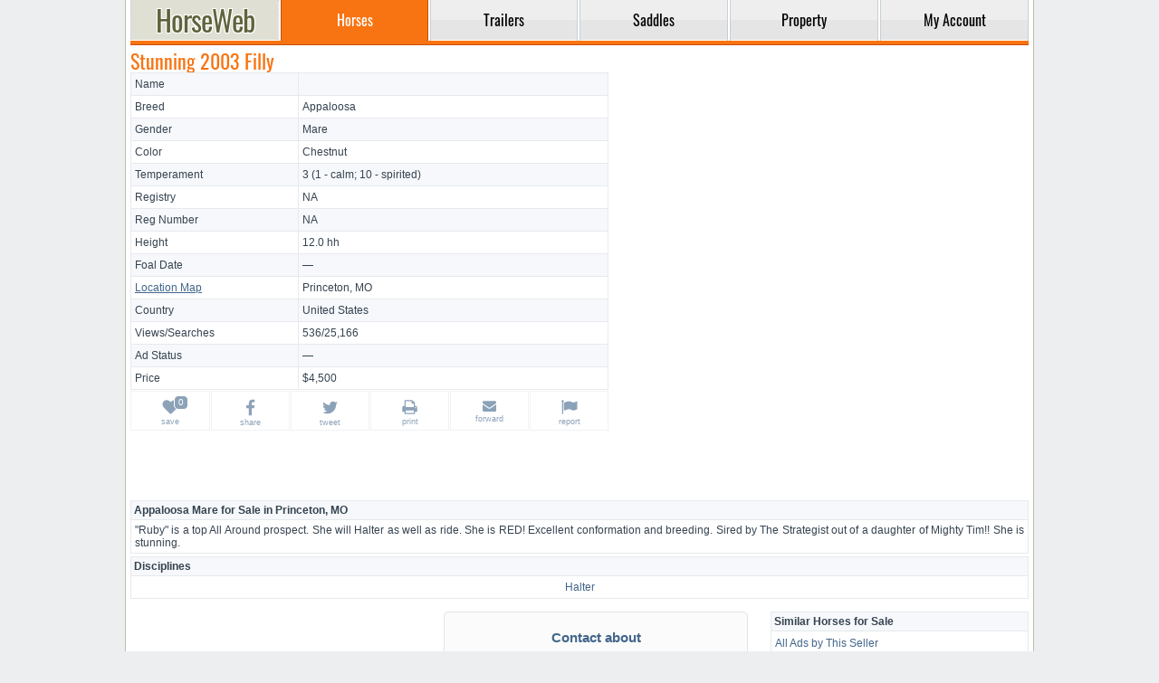

--- FILE ---
content_type: text/html; charset=utf-8
request_url: https://www.google.com/recaptcha/api2/aframe
body_size: 270
content:
<!DOCTYPE HTML><html><head><meta http-equiv="content-type" content="text/html; charset=UTF-8"></head><body><script nonce="_1VOqyMcZRj_qHmrNjGwDQ">/** Anti-fraud and anti-abuse applications only. See google.com/recaptcha */ try{var clients={'sodar':'https://pagead2.googlesyndication.com/pagead/sodar?'};window.addEventListener("message",function(a){try{if(a.source===window.parent){var b=JSON.parse(a.data);var c=clients[b['id']];if(c){var d=document.createElement('img');d.src=c+b['params']+'&rc='+(localStorage.getItem("rc::a")?sessionStorage.getItem("rc::b"):"");window.document.body.appendChild(d);sessionStorage.setItem("rc::e",parseInt(sessionStorage.getItem("rc::e")||0)+1);localStorage.setItem("rc::h",'1768770587332');}}}catch(b){}});window.parent.postMessage("_grecaptcha_ready", "*");}catch(b){}</script></body></html>